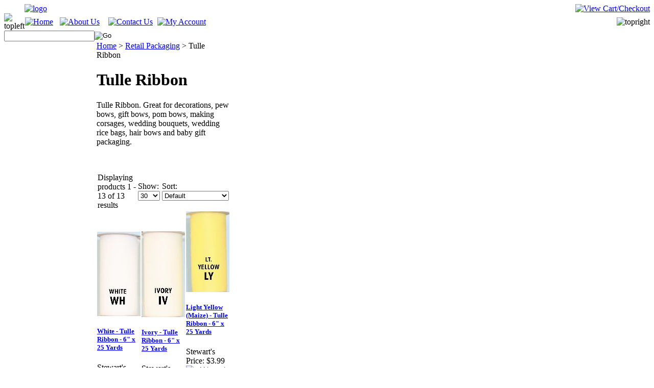

--- FILE ---
content_type: text/html; charset=utf-8
request_url: https://stewartspackaging.com/tulleribbon.aspx
body_size: 12192
content:


<!DOCTYPE html PUBLIC "-//W3C//DTD XHTML 1.0 Transitional//EN" "http://www.w3.org/TR/xhtml1/DTD/xhtml1-transitional.dtd">

<html xmlns="http://www.w3.org/1999/xhtml" lang="en">
<head id="ctl00_headTag"><title>
	Tulle Ribbon - Stewart&#39;s Packaging, Houston
</title>
    <script type="text/javascript" src="/scripts/jquery-3.5.1.min.js" integrity='sha384-ZvpUoO/+PpLXR1lu4jmpXWu80pZlYUAfxl5NsBMWOEPSjUn/6Z/hRTt8+pR6L4N2' crossorigin='anonymous'></script>
    <script type="text/javascript" src="/scripts/jquery-ui-1.13.0.min.js" integrity='sha384-GH7wmqAxDa43XGS89eXGbziWEki6l/Smy1U+dAI7ZbxlrLsmal+hLlTMqoPIIg1V' crossorigin='anonymous'></script>
    <script type="text/javascript" src="/scripts/json2.js" integrity='sha384-rY3wIRyRmLeQV74T/sN7A3vmSdmaUvjIIzs0Z0cxcwXDHrUumbS3B3u18KlipZ2i' crossorigin='anonymous'></script>
    <script type="text/javascript" src="/scripts/jstorage.js" integrity='sha384-oC7ifurXSiCOGfj0Uy8BEQzbYTql7TzwHA8cE+mQY4skImVU0TX2RYBBKdXDs5cp' crossorigin='anonymous'></script>

    <link type="text/css" rel="stylesheet" href="/custom.css.aspx?theme=163&amp;23199" /><link rel="image_src" href="http://stewartspackaging.com/themes/11223/images/layout/site_logo.gif" /><link rel="stylesheet" type="text/css" href="/scripts/jQueryUiStyles/jquery-ui.min.css" /><meta name="description" content="Stewart&#39;s Packaging provides businesses with the materials it needs to succeed -- cups, plastic bags, paper bags, napkins, green and recycled packaging and can liners. Since 1978, Stewart&#39;s Packaging has been serving its partners in the retail and restaurant industries from Houston&#39;s Original Farmers Market." /><meta name="keywords" content="tulle, ribbon, berwick, tool, tuel" /><meta property="og:description" content="Stewart&#39;s Packaging provides businesses with the materials it needs to succeed -- cups, plastic bags, paper bags, napkins, green and recycled packaging and can liners. Since 1978, Stewart&#39;s Packaging has been serving its partners in the retail and restaurant industries from Houston&#39;s Original Farmers Market." /><meta property="og:image" content="http://stewartspackaging.com/themes/11223/images/layout/site_logo.gif" /><meta property="og:title" content="Stewart&#39;s Packaging, Inc." /><meta property="og:site_name" content="Stewart&#39;s Packaging, Inc." /><meta property="og:url" content="http://stewartspackaging.com/" /><link rel="canonical" href="https://stewartspackaging.com/tulleribbon.aspx" />
    <script type="text/javascript" src="/scripts/storefront.js" integrity='sha384-wZ3DIKW9ZSoCKqJd55/BNLEcz3mgQhgMwHCw/jwN8k3RG+Hr9bq6e6m10w1YVJqQ' crossorigin='anonymous'></script>
    <script type="text/javascript" src="/scripts/storefront.ie10.js" integrity='sha384-9qRZorpiHcWTyPYogrGSXMS7WL+BQqd4f8L1TM8QShlm70sVe2mrRGcdOVqWssZ2' crossorigin='anonymous'></script>
    <script type="text/javascript" src="/scripts/jquery.producthistory.js" integrity='sha384-mGvZy9PlgY3eQGscCu2QBJCfNYGTuq65xdGE0VNdMv45A6y3R+TxUjF5aIZ+uLx3' crossorigin='anonymous'></script>
    <meta http-equiv="content-type" content="text/html; charset=utf-8" /><meta http-equiv="content-language" content="en-us" /></head>

<body id="ctl00_bodyTag" class="category-page-type tulleribbon-page">

    <form name="aspnetForm" method="post" action="./tulleribbon.aspx" id="aspnetForm">
<div>
<input type="hidden" name="__EVENTTARGET" id="__EVENTTARGET" value="" />
<input type="hidden" name="__EVENTARGUMENT" id="__EVENTARGUMENT" value="" />
<input type="hidden" name="__LASTFOCUS" id="__LASTFOCUS" value="" />
<input type="hidden" name="__VIEWSTATE" id="__VIEWSTATE" value="4HYs0BGJSQwbP/he+SyztnpdkB4+Cq3k979O41+nXBAXp7LieIoQca8+gzjlQ3xGN1ZUTKA6O4ubqWpJvhmsX4XAckOqfJ84XEevY2Fqt9owWPl0rBY8cnMbC7g35X7HcRL39n8t0IJo1eufzf8gc+VM26R2eJotaamvhuf3gOWKu9pvekZoqMuYHb/fVUubjHXaRd3Dzs8jxQaPtxLRf9s6ZVefNYDqYBT5hECwqj/dHqoF2KAUNzTax8mHepgDLOf2mmdlvhfu+5WTA+mibtwUIZyvJgGUJW/YU7g/Q/j053h5pC8pifUg54S9bpwy/G6lHSg0jQFw9uIYpvsOStLfjhh9b/6lxxl9ZY8/YSAJkKkWAwJQJOSKZ7BkHqBXO38r4Hn1xxQHkFgrqjn0aFq548UxyWB+GHqFD3K27E4qve7rClGZsxxrso8LhKAtm+oAq/wKfssn02P8ritH+OivQcxYGD/WwXHbBnIsavil1A+wYcrUFlKeUpgnOzhHvW6Bat6s/[base64]/SneeBAATA/+eblyBohbogpkfJ7TXdoWClv1Ud9Sr3VIjgN8nBx6FhuKfcnBoZSEFQg97V0BtgdRvKK5SUhWmcntbIYQPytwRoJX0Q9CzqNP0MzK3jX+TT4RQaXdJsuOyv1p+WfGz8j/zWEY1TBGnvwng7TTJPOuhOv4WW5HlCwloAVTdrmaBmUHcYOrgmYtg7UaQNssP5qmwd9ZCCYsLtGqRJt1GRPUI09RmftVRk58yAHhr8oHFNeY/zLGSDj/[base64]/+8cwh3edFtdfUtQ/37d5m8xlydbXNl8dWAo45UMm1F7yDDr73L142Nv6Ika8x+utrn3cfkzFu5Rp5QoQOu8LRFOGlFlm+94rREqbCiBqjTNEnDHxlrrpU3NK5lHnZwU6CLTIumcD2daW8Qgr/UzlSndQvoOKQFGGo2uKgVc+GHyvEo2baJyViamjoThFl72PBJwSCK19QonRuRfyf+4Wzyi7RKIbjp2NbvtmH0wY+kdSQIvp/tgw9ory3DdjnnT1J2k7NPurkUmim8UAErrAsaX7+QnrD75Pv+hbjCKD9jIu8PbDzSTXPKZNRngKCtV+s3QkcDQvca570IWZYU1qIe8WnZUwKZc2+23w==" />
</div>

<script type="text/javascript">
//<![CDATA[
var theForm = document.forms['aspnetForm'];
if (!theForm) {
    theForm = document.aspnetForm;
}
function __doPostBack(eventTarget, eventArgument) {
    if (!theForm.onsubmit || (theForm.onsubmit() != false)) {
        theForm.__EVENTTARGET.value = eventTarget;
        theForm.__EVENTARGUMENT.value = eventArgument;
        theForm.submit();
    }
}
//]]>
</script>


<script src="/WebResource.axd?d=pynGkmcFUV13He1Qd6_TZAG0REM8qqEBAHCZinHsmTftbBz8ARFqQG4SmTbTGQGNsxByiuhhp7M8BL__qlDclA2&amp;t=638259264720000000" type="text/javascript"></script>

<div>

	<input type="hidden" name="__VIEWSTATEGENERATOR" id="__VIEWSTATEGENERATOR" value="A4191B32" />
</div>
        

        

        

        <div id="wrapper">
            <table id="ctl00_container" class="page-container" cellspacing="0" cellpadding="0" border="0" style="border-collapse:collapse;">
	<tr id="ctl00_header">
		<td id="ctl00_headerContent" class="page-header"><table width="100%" cellspacing="0" cellpadding="0" class="page-header-content">
    
  
  
  
  
  
  
  
  
  <tbody>
      
    
    
    
    
    
    
    
    
    <tr>
        
      
      
      
      
      
      
      
      
      <td class="header-logo">
        
        
        
        
        
        
        
        
        <blockquote style="margin: 0 0 0 40px; border: none; padding: 0px;">
          
            
              
                
                  
                    
                      
                        
                          
                            
                              
                                
                                  
                                    
                                      
                                        
                                          
                                            
                                              
                                                <a href="/" title="Return Home">
                                                    
            
            <img src="/themes/11223/images/layout/site_logo.gif" alt="logo" /></a></blockquote>
        
        
        
        
        
        
        
        <blockquote style="margin: 0 0 0 40px; border: none; padding: 0px;">
          
          
          
          
          
          
          
          
          <blockquote style="margin: 0 0 0 40px; border: none; padding: 0px;">
            
            
            
            
            
            
            
            
            <blockquote style="margin: 0 0 0 40px; border: none; padding: 0px;">
              
              
              
              
              
              
              
              
              <blockquote style="margin: 0 0 0 40px; border: none; padding: 0px;">
                
                
                
                
                
                
                
                
                <blockquote style="margin: 0 0 0 40px; border: none; padding: 0px;">
                  
                  
                  
                  
                  
                  
                  
                  
                  <blockquote style="margin: 0 0 0 40px; border: none; padding: 0px;">
                    
                    
                    
                    
                    
                    
                    
                    
                    <blockquote style="margin: 0 0 0 40px; border: none; padding: 0px;">
                      
                      
                      
                      
                      
                      
                      
                      
                      <blockquote style="margin: 0 0 0 40px; border: none; padding: 0px;">
                        
                        
                        
                        
                        
                        
                        
                        
                        <blockquote style="margin: 0 0 0 40px; border: none; padding: 0px;">
                          
                          
                          
                          
                          
                          
                          
                          
                          <blockquote style="margin: 0 0 0 40px; border: none; padding: 0px;">
                            
                            
                            
                            
                            
                            
                            
                            
                            <blockquote style="margin: 0 0 0 40px; border: none; padding: 0px;">
                              
                              
                              
                              
                              
                              
                              
                              
                              <blockquote style="margin: 0 0 0 40px; border: none; padding: 0px;">
                                
                                
                                
                                
                                
                                
                                
                                
                                <blockquote style="margin: 0 0 0 40px; border: none; padding: 0px;">
                                  
                                  
                                  
                                  
                                  
                                  
                                  
                                  
                                  <blockquote style="margin: 0 0 0 40px; border: none; padding: 0px;"><a href="/" title="Return Home">
                                      </a>
                                    
                                    
                                    
                                    
                                    
                                    
                                    
                                    <blockquote style="margin: 0 0 0 40px; border: none; padding: 0px;"><a href="/" title="Return Home"></a></blockquote></blockquote></blockquote></blockquote></blockquote></blockquote></blockquote></blockquote></blockquote></blockquote></blockquote></blockquote></blockquote></blockquote></blockquote><a href="/" title="Return Home">
            </a>
      
      
      
      
      
      
      
      
      </td>
        
      
      
      
      
      
      
      
      
      <td width="50%" style="text-align: right;"><a href="/cart.aspx" title="View Cart and Checkout">
            
          
          
          
          
          
          
          
          
          <img src="/themes/11223/images/buttons/head_btn_cart.gif" alt="View Cart/Checkout" /></a>
        
      
      
      
      
      
      
      
      
      </td>
      
    
    
    
    
    
    
    
    
    </tr>
      
    
    
    
    
    
    
    
    
    <tr>
        
      
      
      
      
      
      
      
      
      <td colspan="2">
          
        
        
        
        
        
        
        
        
        <table width="100%" cellspacing="0" cellpadding="0" class="topnav">
            
          
          
          
          
          
          
          
          
          <tbody>
              
            
            
            
            
            
            
            
            
            <tr>
                
              
              
              
              
              
              
              
              
              <td width="1%">
                  
                
                
                
                
                
                
                
                
                <img src="/themes/11223/images/layout/top_nav_lt.gif" alt="topleft" />
                
              
              
              
              
              
              
              
              
              </td>
                
              
              
              
              
              
              
              
              
              <td width="5%"><a href="/" title="Return Home">
                    
                  
                  
                  
                  
                  
                  
                  
                  
                  <img width="89" height="39" src="/themes/11223/images/buttons/top_nav_btn_home.gif" alt="Home" /></a>
                
              
              
              
              
              
              
              
              
              </td>
                
              
              
              
              
              
              
              
              
              <td width="7%"><a href="/about-us.aspx" title="About Us">
                    
                  
                  
                  
                  
                  
                  
                  
                  
                  <img width="103" height="39" src="/themes/11223/images/buttons/top_nav_btn_about.gif" alt="About Us" /></a>
                
              
              
              
              
              
              
              
              
              </td>
                
              
              
              
              
              
              
              
              
              <td width="7%"><a href="/contact-us.aspx" title="Contact Us">
                    
                  
                  
                  
                  
                  
                  
                  
                  
                  <img width="115" height="39" src="/themes/11223/images/buttons/top_nav_btn_contact.gif" alt="Contact Us" /></a>
                
              
              
              
              
              
              
              
              
              </td>
                
              
              
              
              
              
              
              
              
              <td width="7%"><a href="/account.aspx" title="My Account">
                    
                  
                  
                  
                  
                  
                  
                  
                  
                  <img width="116" height="39" src="/themes/11223/images/buttons/top_nav_btn_account.gif" alt="My Account" /></a>
                
              
              
              
              
              
              
              
              
              </td>
                
              
              
              
              
              
              
              
              
              <td width="63%" style="text-align: right;">
                  
                
                
                
                
                
                
                
                
                <img src="/themes/11223/images/layout/top_nav_rt.gif" alt="topright" />
                
              
              
              
              
              
              
              
              
              </td>
              
            
            
            
            
            
            
            
            
            </tr>
            
          
          
          
          
          
          
          
          
          </tbody>
          
        
        
        
        
        
        
        
        
        </table>
        
      
      
      
      
      
      
      
      
      </td>
      
    
    
    
    
    
    
    
    
    </tr>
      
    
    
    
    
    
    
    
    
    <tr>
        
      
      
      
      
      
      
      
      
      <td class="nav-bl">
        
      
      
      
      
      
      
      
      
      </td>
        
      
      
      
      
      
      
      
      
      <td class="nav-br">
        
      
      
      
      
      
      
      
      
      </td>
      
    
    
    
    
    
    
    
    
    </tr>
      
    
    
    
    
    
    
    
    
    <tr>
        
      
      
      
      
      
      
      
      
      <td colspan="2" class="head-search">
          
        
        
        
        
        
        
        
        
        <div id="ctl00_ctl03_searchBox" class="custom-search" onkeypress="javascript:return WebForm_FireDefaultButton(event, &#39;ctl00_ctl03_go&#39;)">
			
  <table cellpadding="0" cellspacing="0">
	<tr>
	  <td class="custom-search-text"><span></span></td>
	  <td class="custom-search-field"><input name="ctl00$ctl03$search" type="text" maxlength="100" id="ctl00_ctl03_search" class="textbox" /></td>
	  <td class="custom-search-button"><input type="image" name="ctl00$ctl03$go" id="ctl00_ctl03_go" src="/themes/11223/images/buttons/custom_search_submit.gif" alt="Go" style="border-width:0px;" /></td>
	</tr>
  </table>

		</div>		 
        
      
      
      
      
      
      
      
      
      </td>
      
    
    
    
    
    
    
    
    
    </tr>
    
  
  
  
  
  
  
  
  
  </tbody>
  








</table></td>
	</tr><tr id="ctl00_body" class="page-body">
		<td id="ctl00_bodyContent" class="page-body-content">
                        <div role="main">
                            <table id="ctl00_columns" class="page-body-columns" cellspacing="0" cellpadding="0" border="0" style="border-collapse:collapse;">
			<tr>
				<td id="ctl00_leftColumn" class="page-column-left"><table border="0" cellpadding="0" cellspacing="0" class="module search-module" style="width:100%;">
					<tr>
						<td class="module-header"><img src="/themes/11223/images/layout/mod_head_search_lt.gif" alt="Search" style="border-width:0px;" /></td>
					</tr><tr>
						<td class="module-body">
	<table border="0" cellpadding="0" cellspacing="0" class="mod-body " style="width:100%;">
							<tr>
								<td class="mod-body-tl"></td><td class="mod-body-tp"></td><td class="mod-body-tr"></td>
							</tr><tr>
								<td class="mod-body-lt"></td><td class="mod-body-body">
		<div id="ctl00_ctl05_pnlSearch" onkeypress="javascript:return WebForm_FireDefaultButton(event, &#39;ctl00_ctl05_imbGo&#39;)">
									
			<table cellpadding="0" cellspacing="0" style="margin: 0; padding: 0; border: none; border-collapse: collapse;">
				<tr>
					<td style="padding-right: 7px; width: 100%">
						<input name="ctl00$ctl05$txtSearch" type="text" maxlength="100" id="ctl00_ctl05_txtSearch" class="textbox search-module-text" style="width:100%;" />
					</td>
					<td style="text-align: right;">
						<input type="image" name="ctl00$ctl05$imbGo" id="ctl00_ctl05_imbGo" src="/themes/11223/images/buttons/mod_btn_go.gif" alt="Go" style="border-width:0px;" />
					</td>
				</tr>
			</table>
		
								</div>
		
	</td><td class="mod-body-rt"></td>
							</tr><tr>
								<td class="mod-body-bl"></td><td class="mod-body-bt"></td><td class="mod-body-br"></td>
							</tr>
						</table>
</td>
					</tr>
				</table>


<script src="/scripts/CategoryTree.js"></script>

<table border="0" cellpadding="0" cellspacing="0" class="module category-module" style="width:100%;">
					<tr>
						<td class="module-header"><img src="/themes/11223/images/layout/mod_head_category_lt.gif" alt="Browse Categories" style="border-width:0px;" /></td>
					</tr><tr>
						<td class="module-body">
  <ul class="module-list cat-nav">
    <li data-catId="cat-144" data-catImg-path="/productimages/e4166.gif"><a href="/retailpackaging.aspx">Retail Packaging</a><ul><li data-catId="cat-459" data-catImg-path="/images/categories/Eurototes.jpg"><a href="/EuroToteBags.aspx">Euro Tote Bags</a></li><li data-catId="cat-498" data-catImg-path="/images/categories/organza_bags_sm.jpg"><a href="/organzabags.aspx">Organza/Cotton Bags</a></li><li data-catId="cat-147" data-catImg-path="/productimages/COLOREDSHOPPERS1.jpg"><a href="/paperbags.aspx">Paper Bags</a></li><li data-catId="cat-519" data-catImg-path="/images/categories/tin-tie_bags - Copy.jpg"><a href="/tintiebags.aspx">Tin Tie Bags</a></li><li data-catId="cat-475" data-catImg-path="/images/categories/wineliquordisplay.jpg"><a href="/wineandliquor.aspx">Wine/Liquor Bags</a></li><li data-catId="cat-153" data-catImg-path="/images/categories/FreezerBags-Both.jpg"><a href="/plasticbags.aspx">Plastic Bags</a></li><li data-catId="cat-161" data-catImg-path="/images/categories/tiss_sm.jpg"><a href="/giftwrappingtissue.aspx">Tissue and Shred</a></li><li data-catId="cat-167" data-catImg-path="/productimages/apparelboxes2_sm.gif"><a href="/boxes.aspx">Boxes</a></li><li data-catId="cat-186" data-catImg-path="/images/categories/Parisian.jpg"><a href="/giftpackagingcollections.aspx">Gift Packaging Collections</a></li><li data-catId="cat-173" data-catImg-path="/images/categories/DSCF1793.JPG"><a href="/ribbon.aspx">Ribbon</a></li><li data-catId="cat-177" data-catImg-path="/images/categories/wraphia.jpg"><a href="/wraphia.aspx">Wraphia</a></li><li class="selected" data-catId="cat-178" data-catImg-path="/images/categories/tulle.JPG"><span>Tulle Ribbon</span></li><li data-catId="cat-179" data-catImg-path="/images/categories/cello.JPG"><a href="/cello-bagsandrolls.aspx">Cello - Bags and Rolls</a></li><li data-catId="cat-182" data-catImg-path="/images/categories/BOC_2011cat_complete_LINKED_page92_image2.jpg"><a href="/bows.aspx">Bows</a></li><li data-catId="cat-180" data-catImg-path="/ProductImages/505hanger.jpg"><a href="/hangers.aspx">Hangers</a></li><li data-catId="cat-181" data-catImg-path="/images/categories/GarmentBagsAll.jpg"><a href="/garmentbagsandacces.aspx">Garment Bags</a></li><li data-catId="cat-184" data-catImg-path="/images/categories/2010 Priced Catalog PDF Hi-Res_page50_image5.jpg"><a href="/shrinkbagsanddomes.aspx">Shrink Bags</a></li><li data-catId="cat-185" data-catImg-path="/images/categories/butcher.jpg"><a href="/paperrolls-kraftandwhite.aspx">Paper Rolls Kraft/White</a></li><li data-catId="cat-187" data-catImg-path="/images/categories/dc4705.jpg"><a href="/registertapeandsalesbooks.aspx">Register Tape/Sales Books</a></li><li data-catId="cat-183" data-catImg-path="/ProductImages/Thumb_tach-it.jpg"><a href="/pricetagsgunsandbarbs.aspx">Price Tags, Guns, Barbs and Banners</a></li><li data-catId="cat-395" data-catImg-path="/images/categories/holiday_bags1.jpg"><a href="/holidaybags.aspx">HOLIDAY BAGS</a></li></ul></li><li data-catId="cat-145" data-catImg-path="/images/categories/hot_dog_trays.JPG"><a href="/restaurantpackaging.aspx">Restaurant Packaging</a></li><li data-catId="cat-146" data-catImg-path=""><a href="/genmdsesupplies.aspx">Operating Supplies</a></li><li data-catId="cat-215" data-catImg-path=""><a href="/closeoutbags.aspx">Closeouts - Don&#39;t Wait </a></li>	  
  </ul>  
</td>
					</tr>
				</table>
</td><td id="ctl00_centerColumn" class="page-column-center"><div id="ctl00_breadcrumb" class="breadcrumb">
					
                                            <span id="ctl00_breadcrumbContent"><span><a href="/">Home</a></span><span>&#160;&gt;&#160;</span><span><a href="/retailpackaging.aspx">Retail Packaging</a></span><span>&#160;&gt;&#160;</span><span>Tulle Ribbon</span></span>
                                        
				</div>


    
<h1>Tulle Ribbon</h1>

	<div class="page-html-content"><table width="100%" cellspacing="0" cellpadding="0">
  <tbody>
    <tr>
      <td>Tulle Ribbon. Great for decorations, pew bows, gift bows, pom bows, making corsages, wedding bouquets, wedding rice bags, hair bows and baby gift packaging. 
        <script src="http://www.google-analytics.com/urchin.js" type="text/javascript">
        //<![CDATA[
        
        //]]>
        </script>
        <script type="text/javascript">
        //<![CDATA[
        _uacct = "UA-1518300-1"; urchinTracker();
        //]]>
        </script>
      </td>
    </tr>
  </tbody>
</table>
<p>&nbsp;</p></div>



<table id="ctl00_pageContent_ctl05_resultsHeader" cellpadding="2" cellspacing="0" style="width:100%" class="product-list-results-header">
					<tr>
						<td id="ctl00_pageContent_ctl05_resultCell" class="product-list-results">Displaying products 1 - 13 of 13 results</td>
						<td id="ctl00_pageContent_ctl05_sizeCell" class="product-list-size"><label for="ctl00_pageContent_ctl05_sizeSelector" id="ctl00_pageContent_ctl05_sizeLabel" class="label">Show:</label> <select name="ctl00$pageContent$ctl05$sizeSelector" onchange="javascript:setTimeout(&#39;__doPostBack(\&#39;ctl00$pageContent$ctl05$sizeSelector\&#39;,\&#39;\&#39;)&#39;, 0)" id="ctl00_pageContent_ctl05_sizeSelector" class="select">
							<option value="30" selected="selected">
								30
							</option><option value="60">
								60
							</option><option value="90">
								90
							</option><option value="200">
								200
							</option>
						</select></td>
						<td id="ctl00_pageContent_ctl05_sortCell" class="product-list-sort" style="width:25%"><label for="ctl00_pageContent_ctl05_sortSelector" id="ctl00_pageContent_ctl05_sortLabel" class="label">Sort:</label> <select name="ctl00$pageContent$ctl05$sortSelector" onchange="javascript:setTimeout(&#39;__doPostBack(\&#39;ctl00$pageContent$ctl05$sortSelector\&#39;,\&#39;\&#39;)&#39;, 0)" id="ctl00_pageContent_ctl05_sortSelector" class="select">
							<option value="Default" selected="selected">
								Default
							</option><option value="Price Low to High">
								Price Low to High
							</option><option value="Price High to Low">
								Price High to Low
							</option><option value="Name (A-Z)">
								Name (A-Z)
							</option><option value="Name (Z-A)">
								Name (Z-A)
							</option><option value="Rating Low to High">
								Rating Low to High
							</option><option value="Rating High to Low">
								Rating High to Low
							</option><option value="Newest">
								Newest
							</option>
						</select></td>
					</tr>
				</table>
				



<table id="ctl00_pageContent_ctl05_productList" class="product-list" cellspacing="0" border="0" style="width:100%;border-collapse:collapse;">
					<tr>
						<td class="product-list-item-container" style="width:33.33333%;">
		<div class="product-list-item" onkeypress="javascript:return WebForm_FireDefaultButton(event, &#39;ctl00_pageContent_ctl05_productList_ctl00_imbAdd&#39;)">
									<a href="/white-tulleribbon-6x25yards.aspx">
		  <img class="product-list-img" src="/ProductImages/Thumb_tullewhite.jpg" title="" alt="" border="0" />
		</a>
	  
	<div class="product-list-options">
	  <h5><a href="/white-tulleribbon-6x25yards.aspx">White - Tulle Ribbon - 6&quot; x 25 Yards</a></h5>

	  <div class="product-list-price">
						    <div class="product-list-cost"><span class="product-list-cost-label">Stewart&#39;s Price:</span> <span class="product-list-cost-value">$3.99</span></div>
		  			  </div>

	  
	  <div class="product-list-qty">
			  </div>

	  <div class="product-list-control">
		<input type="image" name="ctl00$pageContent$ctl05$productList$ctl00$imbAdd" id="ctl00_pageContent_ctl05_productList_ctl00_imbAdd" src="/themes/11223/images/buttons/cart_btn_add.gif" alt="add to cart" onclick="javascript:WebForm_DoPostBackWithOptions(new WebForm_PostBackOptions(&quot;ctl00$pageContent$ctl05$productList$ctl00$imbAdd&quot;, &quot;&quot;, true, &quot;productList533&quot;, &quot;&quot;, false, false))" style="border-width:0px;" />		<a title="View White - Tulle Ribbon - 6&quot; x 25 Yards" href="/white-tulleribbon-6x25yards.aspx"><img alt="White - Tulle Ribbon - 6&quot; x 25 Yards" title="View White - Tulle Ribbon - 6&quot; x 25 Yards" src="/themes/11223/images/buttons/cart_btn_view.gif"/></a>
	  </div>

	  <div class="product-list-text">
		White - Tulle Ribbon - 6" x 25 Yards
	  </div>

	   

	</div>
						</div>
  </td><td class="product-list-item-container" style="width:33.33333%;">
		<div class="product-list-item" onkeypress="javascript:return WebForm_FireDefaultButton(event, &#39;ctl00_pageContent_ctl05_productList_ctl01_imbAdd&#39;)">
									<a href="/ivory-tulleribbon-6x25yards.aspx">
		  <img class="product-list-img" src="/ProductImages/Thumb_tulleIVORY.jpg" title="" alt="" border="0" />
		</a>
	  
	<div class="product-list-options">
	  <h5><a href="/ivory-tulleribbon-6x25yards.aspx">Ivory - Tulle Ribbon - 6&quot; x 25 Yards</a></h5>

	  <div class="product-list-price">
						    <div class="product-list-cost"><span class="product-list-cost-label">Stewart&#39;s Price:</span> <span class="product-list-cost-value">$3.99</span></div>
		  			  </div>

	  
	  <div class="product-list-qty">
			  </div>

	  <div class="product-list-control">
		<input type="image" name="ctl00$pageContent$ctl05$productList$ctl01$imbAdd" id="ctl00_pageContent_ctl05_productList_ctl01_imbAdd" src="/themes/11223/images/buttons/cart_btn_add.gif" alt="add to cart" onclick="javascript:WebForm_DoPostBackWithOptions(new WebForm_PostBackOptions(&quot;ctl00$pageContent$ctl05$productList$ctl01$imbAdd&quot;, &quot;&quot;, true, &quot;productList534&quot;, &quot;&quot;, false, false))" style="border-width:0px;" />		<a title="View Ivory - Tulle Ribbon - 6&quot; x 25 Yards" href="/ivory-tulleribbon-6x25yards.aspx"><img alt="Ivory - Tulle Ribbon - 6&quot; x 25 Yards" title="View Ivory - Tulle Ribbon - 6&quot; x 25 Yards" src="/themes/11223/images/buttons/cart_btn_view.gif"/></a>
	  </div>

	  <div class="product-list-text">
		Ivory - Tulle Ribbon - 6" x 25 Yards
	  </div>

	   

	</div>
						</div>
  </td><td class="product-list-item-container" style="width:33.33333%;">
		<div class="product-list-item" onkeypress="javascript:return WebForm_FireDefaultButton(event, &#39;ctl00_pageContent_ctl05_productList_ctl02_imbAdd&#39;)">
									<a href="/lightyellowmaize-tulleribbon-6x25yards.aspx">
		  <img class="product-list-img" src="/ProductImages/Thumb_TulleYellow.jpg" title="" alt="" border="0" />
		</a>
	  
	<div class="product-list-options">
	  <h5><a href="/lightyellowmaize-tulleribbon-6x25yards.aspx">Light Yellow (Maize) - Tulle Ribbon - 6&quot; x 25 Yards</a></h5>

	  <div class="product-list-price">
						    <div class="product-list-cost"><span class="product-list-cost-label">Stewart&#39;s Price:</span> <span class="product-list-cost-value">$3.99</span></div>
		  			  </div>

	  
	  <div class="product-list-qty">
			  </div>

	  <div class="product-list-control">
		<input type="image" name="ctl00$pageContent$ctl05$productList$ctl02$imbAdd" id="ctl00_pageContent_ctl05_productList_ctl02_imbAdd" src="/themes/11223/images/buttons/cart_btn_add.gif" alt="add to cart" onclick="javascript:WebForm_DoPostBackWithOptions(new WebForm_PostBackOptions(&quot;ctl00$pageContent$ctl05$productList$ctl02$imbAdd&quot;, &quot;&quot;, true, &quot;productList535&quot;, &quot;&quot;, false, false))" style="border-width:0px;" />		<a title="View Light Yellow (Maize) - Tulle Ribbon - 6&quot; x 25 Yards" href="/lightyellowmaize-tulleribbon-6x25yards.aspx"><img alt="Light Yellow (Maize) - Tulle Ribbon - 6&quot; x 25 Yards" title="View Light Yellow (Maize) - Tulle Ribbon - 6&quot; x 25 Yards" src="/themes/11223/images/buttons/cart_btn_view.gif"/></a>
	  </div>

	  <div class="product-list-text">
		Light Yellow (Maize) - Tulle Ribbon - 6" x 25 Yards
	  </div>

	   

	</div>
						</div>
  </td>
					</tr><tr>
						<td class="product-list-item-container-alt" style="width:33.33333%;">
		<div class="product-list-item" onkeypress="javascript:return WebForm_FireDefaultButton(event, &#39;ctl00_pageContent_ctl05_productList_ctl03_imbAdd&#39;)">
									<a href="/lightpink-tulleribbon-6x25yards.aspx">
		  <img class="product-list-img" src="/ProductImages/Thumb_TulleLightPink.jpg" title="" alt="" border="0" />
		</a>
	  
	<div class="product-list-options">
	  <h5><a href="/lightpink-tulleribbon-6x25yards.aspx">Light Pink - Tulle Ribbon - 6&quot; x 25 Yards</a></h5>

	  <div class="product-list-price">
						    <div class="product-list-cost"><span class="product-list-cost-label">Stewart&#39;s Price:</span> <span class="product-list-cost-value">$3.99</span></div>
		  			  </div>

	  
	  <div class="product-list-qty">
			  </div>

	  <div class="product-list-control">
		<input type="image" name="ctl00$pageContent$ctl05$productList$ctl03$imbAdd" id="ctl00_pageContent_ctl05_productList_ctl03_imbAdd" src="/themes/11223/images/buttons/cart_btn_add.gif" alt="add to cart" onclick="javascript:WebForm_DoPostBackWithOptions(new WebForm_PostBackOptions(&quot;ctl00$pageContent$ctl05$productList$ctl03$imbAdd&quot;, &quot;&quot;, true, &quot;productList536&quot;, &quot;&quot;, false, false))" style="border-width:0px;" />		<a title="View Light Pink - Tulle Ribbon - 6&quot; x 25 Yards" href="/lightpink-tulleribbon-6x25yards.aspx"><img alt="Light Pink - Tulle Ribbon - 6&quot; x 25 Yards" title="View Light Pink - Tulle Ribbon - 6&quot; x 25 Yards" src="/themes/11223/images/buttons/cart_btn_view.gif"/></a>
	  </div>

	  <div class="product-list-text">
		Light Pink - Tulle Ribbon - 6" x 25 Yards
	  </div>

	   

	</div>
						</div>
  </td><td class="product-list-item-container-alt" style="width:33.33333%;">
		<div class="product-list-item" onkeypress="javascript:return WebForm_FireDefaultButton(event, &#39;ctl00_pageContent_ctl05_productList_ctl04_imbAdd&#39;)">
									<a href="/lightblue-tulleribbon-6x25yards.aspx">
		  <img class="product-list-img" src="/ProductImages/Thumb_TulleLightBlue.jpg" title="" alt="" border="0" />
		</a>
	  
	<div class="product-list-options">
	  <h5><a href="/lightblue-tulleribbon-6x25yards.aspx">Light Blue - Tulle Ribbon - 6&quot; x 25 Yards</a></h5>

	  <div class="product-list-price">
						    <div class="product-list-cost"><span class="product-list-cost-label">Stewart&#39;s Price:</span> <span class="product-list-cost-value">$3.99</span></div>
		  			  </div>

	  
	  <div class="product-list-qty">
			  </div>

	  <div class="product-list-control">
		<input type="image" name="ctl00$pageContent$ctl05$productList$ctl04$imbAdd" id="ctl00_pageContent_ctl05_productList_ctl04_imbAdd" src="/themes/11223/images/buttons/cart_btn_add.gif" alt="add to cart" onclick="javascript:WebForm_DoPostBackWithOptions(new WebForm_PostBackOptions(&quot;ctl00$pageContent$ctl05$productList$ctl04$imbAdd&quot;, &quot;&quot;, true, &quot;productList537&quot;, &quot;&quot;, false, false))" style="border-width:0px;" />		<a title="View Light Blue - Tulle Ribbon - 6&quot; x 25 Yards" href="/lightblue-tulleribbon-6x25yards.aspx"><img alt="Light Blue - Tulle Ribbon - 6&quot; x 25 Yards" title="View Light Blue - Tulle Ribbon - 6&quot; x 25 Yards" src="/themes/11223/images/buttons/cart_btn_view.gif"/></a>
	  </div>

	  <div class="product-list-text">
		Light Blue - Tulle Ribbon - 6" x 25 Yards
	  </div>

	   

	</div>
						</div>
  </td><td class="product-list-item-container-alt" style="width:33.33333%;">
		<div class="product-list-item" onkeypress="javascript:return WebForm_FireDefaultButton(event, &#39;ctl00_pageContent_ctl05_productList_ctl05_imbAdd&#39;)">
									<a href="/red-tulleribbon-6x25yards.aspx">
		  <img class="product-list-img" src="/ProductImages/Thumb_TulleRed.jpg" title="" alt="" border="0" />
		</a>
	  
	<div class="product-list-options">
	  <h5><a href="/red-tulleribbon-6x25yards.aspx">Red - Tulle Ribbon - 6&quot; x 25 Yards</a></h5>

	  <div class="product-list-price">
						    <div class="product-list-cost"><span class="product-list-cost-label">Stewart&#39;s Price:</span> <span class="product-list-cost-value">$3.99</span></div>
		  			  </div>

	  
	  <div class="product-list-qty">
			  </div>

	  <div class="product-list-control">
		<input type="image" name="ctl00$pageContent$ctl05$productList$ctl05$imbAdd" id="ctl00_pageContent_ctl05_productList_ctl05_imbAdd" src="/themes/11223/images/buttons/cart_btn_add.gif" alt="add to cart" onclick="javascript:WebForm_DoPostBackWithOptions(new WebForm_PostBackOptions(&quot;ctl00$pageContent$ctl05$productList$ctl05$imbAdd&quot;, &quot;&quot;, true, &quot;productList538&quot;, &quot;&quot;, false, false))" style="border-width:0px;" />		<a title="View Red - Tulle Ribbon - 6&quot; x 25 Yards" href="/red-tulleribbon-6x25yards.aspx"><img alt="Red - Tulle Ribbon - 6&quot; x 25 Yards" title="View Red - Tulle Ribbon - 6&quot; x 25 Yards" src="/themes/11223/images/buttons/cart_btn_view.gif"/></a>
	  </div>

	  <div class="product-list-text">
		Red - Tulle Ribbon - 6" x 25 Yards
	  </div>

	   

	</div>
						</div>
  </td>
					</tr><tr>
						<td class="product-list-item-container" style="width:33.33333%;">
		<div class="product-list-item" onkeypress="javascript:return WebForm_FireDefaultButton(event, &#39;ctl00_pageContent_ctl05_productList_ctl06_imbAdd&#39;)">
									<a href="/royalblue-tulleribbon-6x25yards.aspx">
		  <img class="product-list-img" src="/ProductImages/Thumb_TulleRoyalBlue.jpg" title="" alt="" border="0" />
		</a>
	  
	<div class="product-list-options">
	  <h5><a href="/royalblue-tulleribbon-6x25yards.aspx">Royal Blue - Tulle Ribbon - 6&quot; x 25 Yards</a></h5>

	  <div class="product-list-price">
						    <div class="product-list-cost"><span class="product-list-cost-label">Stewart&#39;s Price:</span> <span class="product-list-cost-value">$3.99</span></div>
		  			  </div>

	  
	  <div class="product-list-qty">
			  </div>

	  <div class="product-list-control">
		<input type="image" name="ctl00$pageContent$ctl05$productList$ctl06$imbAdd" id="ctl00_pageContent_ctl05_productList_ctl06_imbAdd" src="/themes/11223/images/buttons/cart_btn_add.gif" alt="add to cart" onclick="javascript:WebForm_DoPostBackWithOptions(new WebForm_PostBackOptions(&quot;ctl00$pageContent$ctl05$productList$ctl06$imbAdd&quot;, &quot;&quot;, true, &quot;productList540&quot;, &quot;&quot;, false, false))" style="border-width:0px;" />		<a title="View Royal Blue - Tulle Ribbon - 6&quot; x 25 Yards" href="/royalblue-tulleribbon-6x25yards.aspx"><img alt="Royal Blue - Tulle Ribbon - 6&quot; x 25 Yards" title="View Royal Blue - Tulle Ribbon - 6&quot; x 25 Yards" src="/themes/11223/images/buttons/cart_btn_view.gif"/></a>
	  </div>

	  <div class="product-list-text">
		Royal Blue - Tulle Ribbon - 6" x 25 Yards
	  </div>

	   

	</div>
						</div>
  </td><td class="product-list-item-container" style="width:33.33333%;">
		<div class="product-list-item" onkeypress="javascript:return WebForm_FireDefaultButton(event, &#39;ctl00_pageContent_ctl05_productList_ctl07_imbAdd&#39;)">
									<a href="/hotpinkfuchsia-tulleribbon-6x25yards.aspx">
		  <img class="product-list-img" src="/ProductImages/Thumb_TulleHotPink.jpg" title="" alt="" border="0" />
		</a>
	  
	<div class="product-list-options">
	  <h5><a href="/hotpinkfuchsia-tulleribbon-6x25yards.aspx">Hot Pink (Fuchsia) - Tulle Ribbon - 6&quot; x 25 Yards</a></h5>

	  <div class="product-list-price">
						    <div class="product-list-cost"><span class="product-list-cost-label">Stewart&#39;s Price:</span> <span class="product-list-cost-value">$3.99</span></div>
		  			  </div>

	  
	  <div class="product-list-qty">
			  </div>

	  <div class="product-list-control">
		<input type="image" name="ctl00$pageContent$ctl05$productList$ctl07$imbAdd" id="ctl00_pageContent_ctl05_productList_ctl07_imbAdd" src="/themes/11223/images/buttons/cart_btn_add.gif" alt="add to cart" onclick="javascript:WebForm_DoPostBackWithOptions(new WebForm_PostBackOptions(&quot;ctl00$pageContent$ctl05$productList$ctl07$imbAdd&quot;, &quot;&quot;, true, &quot;productList541&quot;, &quot;&quot;, false, false))" style="border-width:0px;" />		<a title="View Hot Pink (Fuchsia) - Tulle Ribbon - 6&quot; x 25 Yards" href="/hotpinkfuchsia-tulleribbon-6x25yards.aspx"><img alt="Hot Pink (Fuchsia) - Tulle Ribbon - 6&quot; x 25 Yards" title="View Hot Pink (Fuchsia) - Tulle Ribbon - 6&quot; x 25 Yards" src="/themes/11223/images/buttons/cart_btn_view.gif"/></a>
	  </div>

	  <div class="product-list-text">
		Hot Pink (Fuchsia) - Tulle Ribbon - 6" x 25 Yards
	  </div>

	   

	</div>
						</div>
  </td><td class="product-list-item-container" style="width:33.33333%;">
		<div class="product-list-item" onkeypress="javascript:return WebForm_FireDefaultButton(event, &#39;ctl00_pageContent_ctl05_productList_ctl08_imbAdd&#39;)">
									<a href="/purple-tulleribbon-6x25yards.aspx">
		  <img class="product-list-img" src="/ProductImages/Thumb_TullePurple.jpg" title="" alt="" border="0" />
		</a>
	  
	<div class="product-list-options">
	  <h5><a href="/purple-tulleribbon-6x25yards.aspx">Purple - Tulle Ribbon - 6&quot; x 25 Yards</a></h5>

	  <div class="product-list-price">
						    <div class="product-list-cost"><span class="product-list-cost-label">Stewart&#39;s Price:</span> <span class="product-list-cost-value">$3.99</span></div>
		  			  </div>

	  
	  <div class="product-list-qty">
			  </div>

	  <div class="product-list-control">
		<input type="image" name="ctl00$pageContent$ctl05$productList$ctl08$imbAdd" id="ctl00_pageContent_ctl05_productList_ctl08_imbAdd" src="/themes/11223/images/buttons/cart_btn_add.gif" alt="add to cart" onclick="javascript:WebForm_DoPostBackWithOptions(new WebForm_PostBackOptions(&quot;ctl00$pageContent$ctl05$productList$ctl08$imbAdd&quot;, &quot;&quot;, true, &quot;productList542&quot;, &quot;&quot;, false, false))" style="border-width:0px;" />		<a title="View Purple - Tulle Ribbon - 6&quot; x 25 Yards" href="/purple-tulleribbon-6x25yards.aspx"><img alt="Purple - Tulle Ribbon - 6&quot; x 25 Yards" title="View Purple - Tulle Ribbon - 6&quot; x 25 Yards" src="/themes/11223/images/buttons/cart_btn_view.gif"/></a>
	  </div>

	  <div class="product-list-text">
		Purple - Tulle Ribbon - 6" x 25 Yards
	  </div>

	   

	</div>
						</div>
  </td>
					</tr><tr>
						<td class="product-list-item-container-alt" style="width:33.33333%;">
		<div class="product-list-item" onkeypress="javascript:return WebForm_FireDefaultButton(event, &#39;ctl00_pageContent_ctl05_productList_ctl09_imbAdd&#39;)">
									<a href="/huntergreen-tulleribbon-6x25yards.aspx">
		  <img class="product-list-img" src="/ProductImages/Thumb_TulleHunterGreen.jpg" title="" alt="" border="0" />
		</a>
	  
	<div class="product-list-options">
	  <h5><a href="/huntergreen-tulleribbon-6x25yards.aspx">Hunter Green - Tulle Ribbon - 6&quot; x 25 Yards</a></h5>

	  <div class="product-list-price">
						    <div class="product-list-cost"><span class="product-list-cost-label">Stewart&#39;s Price:</span> <span class="product-list-cost-value">$3.99</span></div>
		  			  </div>

	  
	  <div class="product-list-qty">
			  </div>

	  <div class="product-list-control">
		<input type="image" name="ctl00$pageContent$ctl05$productList$ctl09$imbAdd" id="ctl00_pageContent_ctl05_productList_ctl09_imbAdd" src="/themes/11223/images/buttons/cart_btn_add.gif" alt="add to cart" onclick="javascript:WebForm_DoPostBackWithOptions(new WebForm_PostBackOptions(&quot;ctl00$pageContent$ctl05$productList$ctl09$imbAdd&quot;, &quot;&quot;, true, &quot;productList543&quot;, &quot;&quot;, false, false))" style="border-width:0px;" />		<a title="View Hunter Green - Tulle Ribbon - 6&quot; x 25 Yards" href="/huntergreen-tulleribbon-6x25yards.aspx"><img alt="Hunter Green - Tulle Ribbon - 6&quot; x 25 Yards" title="View Hunter Green - Tulle Ribbon - 6&quot; x 25 Yards" src="/themes/11223/images/buttons/cart_btn_view.gif"/></a>
	  </div>

	  <div class="product-list-text">
		Hunter Green - Tulle Ribbon - 6" x 25 Yards
	  </div>

	   

	</div>
						</div>
  </td><td class="product-list-item-container-alt" style="width:33.33333%;">
		<div class="product-list-item" onkeypress="javascript:return WebForm_FireDefaultButton(event, &#39;ctl00_pageContent_ctl05_productList_ctl10_imbAdd&#39;)">
									<a href="/black-tulleribbon-6x25yards.aspx">
		  <img class="product-list-img" src="/ProductImages/Thumb_TulleBlack.jpg" title="" alt="" border="0" />
		</a>
	  
	<div class="product-list-options">
	  <h5><a href="/black-tulleribbon-6x25yards.aspx">Black - Tulle Ribbon - 6&quot; x 25 Yards</a></h5>

	  <div class="product-list-price">
						    <div class="product-list-cost"><span class="product-list-cost-label">Stewart&#39;s Price:</span> <span class="product-list-cost-value">$3.99</span></div>
		  			  </div>

	  
	  <div class="product-list-qty">
			  </div>

	  <div class="product-list-control">
		<input type="image" name="ctl00$pageContent$ctl05$productList$ctl10$imbAdd" id="ctl00_pageContent_ctl05_productList_ctl10_imbAdd" src="/themes/11223/images/buttons/cart_btn_add.gif" alt="add to cart" onclick="javascript:WebForm_DoPostBackWithOptions(new WebForm_PostBackOptions(&quot;ctl00$pageContent$ctl05$productList$ctl10$imbAdd&quot;, &quot;&quot;, true, &quot;productList544&quot;, &quot;&quot;, false, false))" style="border-width:0px;" />		<a title="View Black - Tulle Ribbon - 6&quot; x 25 Yards" href="/black-tulleribbon-6x25yards.aspx"><img alt="Black - Tulle Ribbon - 6&quot; x 25 Yards" title="View Black - Tulle Ribbon - 6&quot; x 25 Yards" src="/themes/11223/images/buttons/cart_btn_view.gif"/></a>
	  </div>

	  <div class="product-list-text">
		Black - Tulle Ribbon - 6" x 25 Yards
	  </div>

	   

	</div>
						</div>
  </td><td class="product-list-item-container-alt" style="width:33.33333%;">
		<div class="product-list-item" onkeypress="javascript:return WebForm_FireDefaultButton(event, &#39;ctl00_pageContent_ctl05_productList_ctl11_imbAdd&#39;)">
									<a href="/orange-tulleribbon-6x25yards.aspx">
		  <img class="product-list-img" src="/ProductImages/Thumb_TulleOrange.jpg" title="" alt="" border="0" />
		</a>
	  
	<div class="product-list-options">
	  <h5><a href="/orange-tulleribbon-6x25yards.aspx">Orange - Tulle Ribbon - 6&quot; x 25 Yards</a></h5>

	  <div class="product-list-price">
						    <div class="product-list-cost"><span class="product-list-cost-label">Stewart&#39;s Price:</span> <span class="product-list-cost-value">$3.99</span></div>
		  			  </div>

	  
	  <div class="product-list-qty">
			  </div>

	  <div class="product-list-control">
		<input type="image" name="ctl00$pageContent$ctl05$productList$ctl11$imbAdd" id="ctl00_pageContent_ctl05_productList_ctl11_imbAdd" src="/themes/11223/images/buttons/cart_btn_add.gif" alt="add to cart" onclick="javascript:WebForm_DoPostBackWithOptions(new WebForm_PostBackOptions(&quot;ctl00$pageContent$ctl05$productList$ctl11$imbAdd&quot;, &quot;&quot;, true, &quot;productList546&quot;, &quot;&quot;, false, false))" style="border-width:0px;" />		<a title="View Orange - Tulle Ribbon - 6&quot; x 25 Yards" href="/orange-tulleribbon-6x25yards.aspx"><img alt="Orange - Tulle Ribbon - 6&quot; x 25 Yards" title="View Orange - Tulle Ribbon - 6&quot; x 25 Yards" src="/themes/11223/images/buttons/cart_btn_view.gif"/></a>
	  </div>

	  <div class="product-list-text">
		Orange - Tulle Ribbon - 6" x 25 Yards
	  </div>

	   

	</div>
						</div>
  </td>
					</tr><tr>
						<td class="product-list-item-container" style="width:33.33333%;">
		<div class="product-list-item" onkeypress="javascript:return WebForm_FireDefaultButton(event, &#39;ctl00_pageContent_ctl05_productList_ctl12_imbAdd&#39;)">
									<a href="/lavender-tulleribbon-6x25yards.aspx">
		  <img class="product-list-img" src="/ProductImages/Thumb_TulleLavender.jpg" title="" alt="" border="0" />
		</a>
	  
	<div class="product-list-options">
	  <h5><a href="/lavender-tulleribbon-6x25yards.aspx">Lavender - Tulle Ribbon - 6&quot; x 25 Yards</a></h5>

	  <div class="product-list-price">
						    <div class="product-list-cost"><span class="product-list-cost-label">Stewart&#39;s Price:</span> <span class="product-list-cost-value">$3.99</span></div>
		  			  </div>

	  
	  <div class="product-list-qty">
			  </div>

	  <div class="product-list-control">
		<input type="image" name="ctl00$pageContent$ctl05$productList$ctl12$imbAdd" id="ctl00_pageContent_ctl05_productList_ctl12_imbAdd" src="/themes/11223/images/buttons/cart_btn_add.gif" alt="add to cart" onclick="javascript:WebForm_DoPostBackWithOptions(new WebForm_PostBackOptions(&quot;ctl00$pageContent$ctl05$productList$ctl12$imbAdd&quot;, &quot;&quot;, true, &quot;productList547&quot;, &quot;&quot;, false, false))" style="border-width:0px;" />		<a title="View Lavender - Tulle Ribbon - 6&quot; x 25 Yards" href="/lavender-tulleribbon-6x25yards.aspx"><img alt="Lavender - Tulle Ribbon - 6&quot; x 25 Yards" title="View Lavender - Tulle Ribbon - 6&quot; x 25 Yards" src="/themes/11223/images/buttons/cart_btn_view.gif"/></a>
	  </div>

	  <div class="product-list-text">
		Lavender - Tulle Ribbon - 6" x 25 Yards
	  </div>

	   

	</div>
						</div>
  </td><td></td><td></td>
					</tr>
				</table>




  
 

</td><td id="ctl00_rightColumn" class="page-column-right"><table border="0" cellpadding="0" cellspacing="0" class="module login-module" style="width:100%;">
					<tr>
						<td class="module-header"><img src="/themes/11223/images/layout/mod_head_login_rt.gif" alt="Account Login" style="border-width:0px;" /></td>
					</tr><tr>
						<td class="module-body">

  <table border="0" cellpadding="0" cellspacing="0" class="mod-body " style="width:100%;">
							<tr>
								<td class="mod-body-tl"></td><td class="mod-body-tp"></td><td class="mod-body-tr"></td>
							</tr><tr>
								<td class="mod-body-lt"></td><td class="mod-body-body">
					 
	
		  <div id="ctl00_ctl07_lvDisplay_pnlLogin" onkeypress="javascript:return WebForm_FireDefaultButton(event, &#39;ctl00_ctl07_lvDisplay_imbGo&#39;)">
									
		    <table cellpadding="0" cellspacing="0" style="table-layout:fixed; width:100%">
		      <tr>
						<td>
							<label for="ctl00_ctl07_lvDisplay_txtUsername" id="ctl00_ctl07_lvDisplay_lblUsername" class="label">Email Address:</label>
							<input name="ctl00$ctl07$lvDisplay$txtUsername" type="text" maxlength="255" id="ctl00_ctl07_lvDisplay_txtUsername" class="textbox login-module-user" />
						</td>
		      </tr>
		      <tr>
						<td>
							<label for="ctl00_ctl07_lvDisplay_txtPassword" id="ctl00_ctl07_lvDisplay_lblPassword" class="label">Password:</label>
				
							
									<input name="ctl00$ctl07$lvDisplay$txtPassword" type="password" maxlength="50" id="ctl00_ctl07_lvDisplay_txtPassword" class="textbox login-module-pass" autocomplete="off" />
									<div><input id="ctl00_ctl07_lvDisplay_chkRemember" type="checkbox" name="ctl00$ctl07$lvDisplay$chkRemember" /><label for="ctl00_ctl07_lvDisplay_chkRemember">Remember Me</label></div>
								
						</td>
		      </tr>
		    </table>
				<div style="margin: 10px 0;">
					
				</div>
				
				<div style="text-align:right;margin-top:7px;">
					<input type="image" name="ctl00$ctl07$lvDisplay$imbGo" id="ctl00_ctl07_lvDisplay_imbGo" src="/themes/11223/images/buttons/mod_btn_signin.gif" alt="login" style="border-width:0px;" /><br />
					<a id="ctl00_ctl07_lvDisplay_hypCreate" href="register.aspx">Create an account</a><br />
					<a id="ctl00_ctl07_lvDisplay_hypForgot" href="send-password.aspx">Forgot Password?</a>
				</div>
		  
								</div>
		
  		  
  </td><td class="mod-body-rt"></td>
							</tr><tr>
								<td class="mod-body-bl"></td><td class="mod-body-bt"></td><td class="mod-body-br"></td>
							</tr>
						</table> 

</td>
					</tr>
				</table>
<table border="0" cellpadding="0" cellspacing="0" class="module cart-module" style="width:100%;">
					<tr>
						<td class="module-header"><img src="/themes/11223/images/layout/mod_head_cart_rt.gif" alt="Shopping Cart" style="border-width:0px;" /></td>
					</tr><tr>
						<td class="module-body">
	<table border="0" cellpadding="0" cellspacing="0" class="mod-body cart-module-cart" style="width:100%;">
							<tr>
								<td class="mod-body-tl"></td><td class="mod-body-tp"></td><td class="mod-body-tr"></td>
							</tr><tr>
								<td class="mod-body-lt"></td><td class="mod-body-body">
		
				<div style="text-align: center; font-weight: bold;">
					Your cart is empty.</div>
			
	</td><td class="mod-body-rt"></td>
							</tr><tr>
								<td class="mod-body-bl"></td><td class="mod-body-bt"></td><td class="mod-body-br"></td>
							</tr>
						</table>
	
	
</td>
					</tr>
				</table>
</td>
			</tr>
		</table>
                        </div>
                    </td>
	</tr><tr id="ctl00_footer" class="page-footer">
		<td id="ctl00_footerContent" class="page-footer-content"><table width="100%" cellspacing="0" cellpadding="0">
	
  
  
  
  
  
  
  
  
  
  <tbody>
		
    
    
    
    
    
    
    
    
    
    <tr>
			
      
      
      
      
      
      
      
      
      
      <td class="footer-tl">
      
      
      
      
      
      
      
      
      
      </td>
			
      
      
      
      
      
      
      
      
      
      <td class="footer-tr">
      
      
      
      
      
      
      
      
      
      </td>
		
    
    
    
    
    
    
    
    
    
    </tr>
		
    
    
    
    
    
    
    
    
    
    <tr>
			
      
      
      
      
      
      
      
      
      
      <td colspan="2">
				
        
        
        
        
        
        
        
        
        
        <table width="100%" cellspacing="0" cellpadding="0" class="footer-links">
					
          
          
          
          
          
          
          
          
          
          <tbody>
						
            
            
            
            
            
            
            
            
            
            <tr>
							
              
              
              
              
              
              
              
              
              
              <td width="1%">
								
                
                
                
                
                
                
                
                
                
                <img src="/themes/11223/images/layout/footer_lt.gif" alt="left" />
              
              
              
              
              
              
              
              
              
              </td>
							
              
              
              
              
              
              
              
              
              
              <td><a href="/">Home</a> | <a href="/about-us.aspx">About Us</a> | <a href="/contact-us.aspx">Contact Us</a> | <a href="/account.aspx">My Account</a> | <a href="/shipping-policy.aspx">Shipping Policy</a> | <a href="/return-policy.aspx">Return Policy</a> | <a href="/privacy-policy.aspx">Privacy Policy</a> | <a href="/sitemap.aspx">Sitemap</a> | <a href="/help.aspx">Cart Help</a>
              
              
              
              
              
              
              
              
              
              </td>
							
              
              
              
              
              
              
              
              
              
              <td width="1%">
								
                
                
                
                
                
                
                
                
                
                <img src="/themes/11223/images/layout/footer_rt.gif" alt="right" />
              
              
              
              
              
              
              
              
              
              </td>
						
            
            
            
            
            
            
            
            
            
            </tr>
					
          
          
          
          
          
          
          
          
          
          </tbody>
				
        
        
        
        
        
        
        
        
        
        </table>
      
      
      
      
      
      
      
      
      
      </td>
		
    
    
    
    
    
    
    
    
    
    </tr>
		
    
    
    
    
    
    
    
    
    
    <tr>
			
      
      
      
      
      
      
      
      
      
      <td class="company-info" colspan="2"><span class="text-small bold">© 2026 Stewart's Packaging, Inc.</span>
      
      
      
      
      
      
      
      
      
      </td>
		
    
    
    
    
    
    
    
    
    
    </tr>
	
  
  
  
  
  
  
  
  
  
  </tbody>










</table></td>
	</tr><tr id="ctl00_copyright" class="page-copyright">
		<td id="ctl00_copyrightContent" class="page-copyright-content"><a href="http://www.networksolutions.com/e-commerce/index.jsp" target="_blank">Powered by Network Solutions Online Store</a></td>
	</tr>
</table>
        </div>

        <script type="text/javascript" src="https://ssl.google-analytics.com/ga.js"></script><script type='text/javascript'>
				var pageTracker = _gat._getTracker('UA-1518300-1');
				pageTracker._initData();
				pageTracker._trackPageview();
			</script>

    </form>

    <script type="text/javascript" src="/scripts/defaultButtons.js" integrity='sha384-5ZmqjTEQUUwIAD4afcuMOcaT73hnTZAqZ8ksDHNW0EuVqgG36Nk3P85EzmMhqoVG' crossorigin='anonymous'></script>
</body>
</html>
